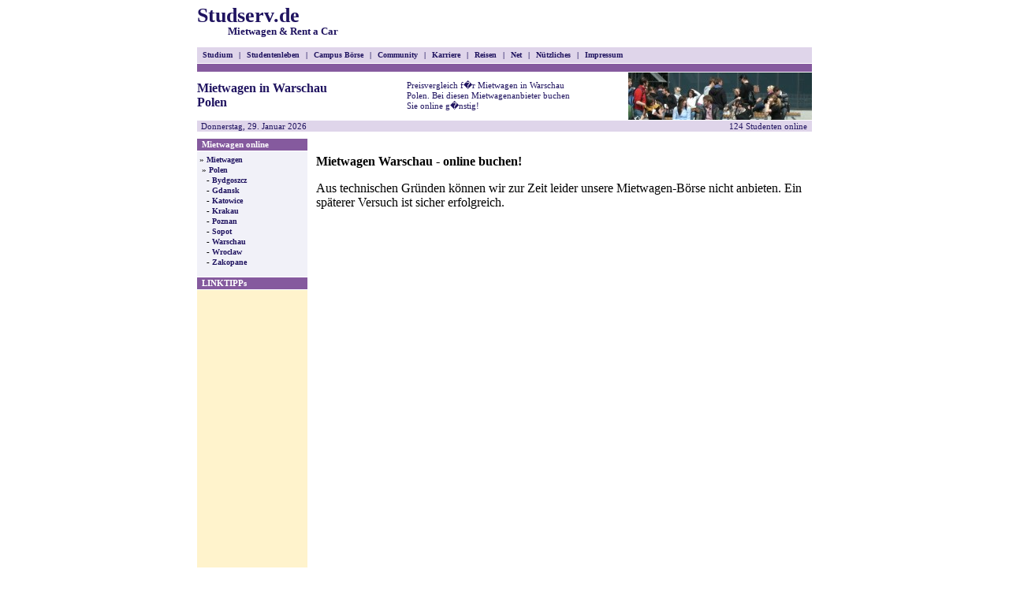

--- FILE ---
content_type: text/html; charset=UTF-8
request_url: https://www.studserv.de/mietwagen/rent_a_car_warschau.php
body_size: 2560
content:
 
<!DOCTYPE HTML PUBLIC "-//W3C//DTD HTML 4.01 Transitional//EN"><html><head><title>Warschau Mietwagen in Polen , Preisvergleich, g�nstig buchen</title>
<META HTTP-EQUIV="Content-Type" CONTENT="text/html; charset=iso-8859-1">
<META NAME="keywords" Content="Warschau, Polen, Mietwagen, Mietwagenangebote, Preisvergleich">
<META NAME="description" Content="Internetseite zu Mietwagen und g�nstigen Mietwagenangebote in Warschau, Polen">
<META NAME="robots" content="index,follow">
<META NAME="author" Content="Garz, Schumann">
<META NAME="REVISIT-AFTER" CONTENT="1 MONTH">
<META HTTP-EQUIV="Expires" CONTENT="0">
<link rel="shortcut icon" href="../favicon.ico">
<link rel="stylesheet" href="../gfx/stud.css" type="text/css">
<link rel="STYLESHEET" type="text/css" href="../ajmenu.css">
<script language="JavaScript1.2" src="../ajlib.js"></script>
<script language="JavaScript1.2" src="../ajmenu.js"></script>
<script src="https://www.klagoo.com/hotel/css/popup.js"></script>
<script type="text/javascript" language="javascript" src="https://a.as-eu.falkag.net/dat/dlv/aslmain.js"></script>
<script type="text/javascript" language="javascript" src="https://a.as-eu.falkag.net/dat/dlv/aslsubs111.js"></script>
</head>
<script async src="https://pagead2.googlesyndication.com/pagead/js/adsbygoogle.js?client=ca-pub-1212776666095287" crossorigin="anonymous"></script><script language="JavaScript">
<!--
function aufruf()
{
loadMenu()

}
//-->
</script>


<table width="780" border="0" cellpadding="0" cellspacing="0" align="center">
<tr><td colspan="2" align="right"><div align="right">

</div></td></tr></table><!--Werbung 1--><body onload="aufruf()" link="#664882" vlink="#664882" alink="#664882" bgcolor="#FFFFFF" leftmargin="0" topmargin="5" marginwidth="0" marginheight="0">
<table cellspacing="0" cellpadding="0" width="780" align="center" border="0"><tr><td width="780" height="23">
<table width="780" border="0" cellpadding="0" cellspacing="0" align="center"><!--Werbung 1-->
<tr>
<td width="300">
<a href="https://www.studserv.de" target="_self" class="Name">Studserv.de<br><font size="-1">&nbsp;&nbsp;&nbsp;&nbsp;&nbsp;&nbsp;&nbsp;&nbsp;&nbsp;&nbsp;&nbsp;&nbsp;&nbsp;Mietwagen & Rent a Car</font></a></td>
<td width="480" align="right"><img height="60" alt="" src="../gfx/null.gif" width="1" border="0">

<div id="layer2" style="position:absolute; visibility:show; left: 50%; width: 120px;
margin-left: 275px; margin-top: 183px; height:600px; z-index:1;">

<div id="layer1_inner2" style="position:absolute;">

<script language='JavaScript' type='text/javascript' src='https://www.studserv.de/adserver/adx.js'></script>
<script language='JavaScript' type='text/javascript'>
<!--
   if (!document.phpAds_used) document.phpAds_used = ',';
   phpAds_random = new String (Math.random()); phpAds_random = phpAds_random.substring(2,11);
   
   document.write ("<" + "script language='JavaScript' type='text/javascript' src='");
   document.write ("https://www.studserv.de/adserver/adjs.php?n=" + phpAds_random);
   document.write ("&amp;what=zone:41");
   document.write ("&amp;exclude=" + document.phpAds_used);
   if (document.referrer)
      document.write ("&amp;referer=" + escape(document.referrer));
   document.write ("'><" + "/script>");
//-->
</script><noscript><a href='https://www.studserv.de/adserver/adclick.php?n=ada5efef' target='_blank'><img src='https://www.studserv.de/adserver/adview.php?what=zone:41&amp;n=ada5efef' border='0' alt=''></a></noscript>

</div>

</div>



</td>
</TR>
</table>
<table width="780" border="0" cellpadding="0" cellspacing="0" align="center" bgcolor="#dfd5ea"><tr><td>
<script language="JavaScript1.2" src="../menu_def.js"></script>
<script language="JavaScript1.2">displayMenu();</script>
<script language="JavaScript1.2">createMenu();</script>
</td></tr></table>
<table cellspacing="0" cellpadding="0" width="780" align="center" border="0">
<tr><td height="1"><img height="1" alt="" src="../gfx/null.gif" width="780" border="0"></td></tr>
<tr><td align="center" width="780" bgcolor="#855a9e" height="10">
<table cellspacing="0" cellpadding="0" width="780" align="center" border="0">
<tr><td align="center" width="780" class="TabKopf1" height=10>



</td></tr></table>
</td></tr></table>
<table bgcolor="#FFFFFF" cellspacing="0" cellpadding="0" width="780" align="center" border="0">
<tr><td colspan="2"><img height="1" alt="" src="../gfx/null.gif" width="780" border="0"></td></tr>
<tr><td width="450"><table width="480" cellspacing="0" cellpadding="0" border="0"><tr><td width="225" class="Title">Mietwagen in Warschau<br>Polen</td><td width="25"> </td><td width="200" class="TitleMini">Preisvergleich f�r Mietwagen in Warschau Polen. Bei diesen Mietwagenanbieter buchen Sie online g�nstig!</td></tr></table>
</td><td width="330" align="right"><img src="../gfx/mensaessen.jpg" width="233" height="60" border="0" alt="Preisvergleich Mietwagen"></td></tr>
<tr><td colspan="2"><img height="1" alt="" src="../gfx/null.gif" width="780" border="0"></td></tr>
</table>
<table bgcolor="#FFFFFF" cellspacing="0" cellpadding="0" width="780" align="center" border="0">
<tr height="14" class="KopfLink3">
<td width="200"><img height="8" alt="" src="../gfx/null.gif" width="5" border="0">Donnerstag, 29. Januar 2026
</td>
<td width="380" align="center"></td>
<td width="200" align="right">124 Studenten online &nbsp;</td></tr></table>
<table bgcolor="#FFFFFF" cellspacing="0" cellpadding="0" width="780" align="center" border="0">
<tr><td align="center"></td>
</tr>
</table>
</td></tr></table>
<TABLE cellSpacing="0" cellPadding="0" width="780" align="center" border="0"><TR>
<TD valign="top" width="140" bgcolor="#FFFFFF">
<TABLE cellSpacing="0" cellPadding="0" width="140" border="0">
<tr><td valign="top" width="140" class="white" colspan="2"><img height="8" hspace="0" src="../gfx/null.gif" border="0" alt=""></td></tr>
<TR><TD width="140" colspan="2" height="1" class="white"><img height="1" src="../gfx/null.gif" border="0" alt=""></TD></TR>
<tr><td width="140" height="15" colspan="2" class="TabKopf1">&nbsp;&nbsp;Mietwagen online</TD></TR>
<TR><TD width="140" colspan="2" height="1" class="white"><img height="1" src="../gfx/null.gif" border="0" alt=""></TD></TR>
<tr><td valign="top" width="140" class="Datalight1" colspan="2"><img src="../gfx/null.gif" width="1" height="4" border="0" alt=""><br>&nbsp;&raquo; <a href="https://www.studserv.de/mietwagen/index.php" class="IndexLink">Mietwagen</a>
<br>&nbsp;&nbsp;&raquo <a href="https://www.studserv.de/mietwagen/rent_a_car_polen.php" class="IndexLink">Polen </a>
<br>&nbsp;&nbsp;&nbsp;&nbsp;- <a href="https://www.studserv.de/mietwagen/rent_a_car_bydgoszcz.php" class="IndexLink">Bydgoszcz</a><br>&nbsp;&nbsp;&nbsp;&nbsp;- <a href="https://www.studserv.de/mietwagen/rent_a_car_gdansk.php" class="IndexLink">Gdansk</a><br>&nbsp;&nbsp;&nbsp;&nbsp;- <a href="https://www.studserv.de/mietwagen/rent_a_car_katowice.php" class="IndexLink">Katowice</a><br>&nbsp;&nbsp;&nbsp;&nbsp;- <a href="https://www.studserv.de/mietwagen/rent_a_car_krakau.php" class="IndexLink">Krakau</a><br>&nbsp;&nbsp;&nbsp;&nbsp;- <a href="https://www.studserv.de/mietwagen/rent_a_car_poznan.php" class="IndexLink">Poznan</a><br>&nbsp;&nbsp;&nbsp;&nbsp;- <a href="https://www.studserv.de/mietwagen/rent_a_car_sopot.php" class="IndexLink">Sopot</a><br>&nbsp;&nbsp;&nbsp;&nbsp;- <a href="https://www.studserv.de/mietwagen/rent_a_car_warschau.php" class="IndexLink">Warschau</a><br>&nbsp;&nbsp;&nbsp;&nbsp;- <a href="https://www.studserv.de/mietwagen/rent_a_car_wroclaw.php" class="IndexLink">Wroclaw</a><br>&nbsp;&nbsp;&nbsp;&nbsp;- <a href="https://www.studserv.de/mietwagen/rent_a_car_zakopane.php" class="IndexLink">Zakopane</a>
<br><br>
</TD>
</TR>
</TABLE>
<TABLE cellspacing="0" cellpadding="0" width="140" border="0">
<tr><td width="140" colspan="2" height="1" class="white"><img src="../gfx/null.gif" height="1" border="0" alt=""></td></tr>
<tr><td width="140" height=15 colspan="2" class="TabKopf1">&nbsp;&nbsp;LINKTIPPs</td></tr>
<tr><td width="140" colspan="2" height="1" class="white"><img src="../gfx/null.gif" height="1" border="0" alt=""></td></tr>
<tr><TD class="Datalight2" width="140" align="center"><br><br>
<script language='JavaScript' type='text/javascript' src='https://www.studserv.de/adserver/adx.js'></script>
<script language='JavaScript' type='text/javascript'>
<!--
   if (!document.phpAds_used) document.phpAds_used = ',';
   phpAds_random = new String (Math.random()); phpAds_random = phpAds_random.substring(2,11);
   
   document.write ("<" + "script language='JavaScript' type='text/javascript' src='");
   document.write ("https://www.studserv.de/adserver/adjs.php?n=" + phpAds_random);
   document.write ("&amp;what=zone:23");
   document.write ("&amp;exclude=" + document.phpAds_used);
   if (document.referrer)
      document.write ("&amp;referer=" + escape(document.referrer));
   document.write ("'><" + "/script>");
//-->
</script><noscript><a href='https://www.studserv.de/adserver/adclick.php?n=a0c52989' target='_blank'><img src='https://www.studserv.de/adserver/adview.php?what=zone:23&amp;n=a0c52989' border='0' alt=''></a></noscript>
<br><br></TD></TR>
</TABLE>


</TD>
<TD width="10" bgcolor="#FFFFFF"><img height="1" src="../gfx/null.gif" border="0"></TD>
<td valign="top" width="620" bgcolor="#FFFFFF">
<br>
<h1>Mietwagen Warschau - online buchen!</h1><p>Aus technischen Gr&uuml;nden k&ouml;nnen wir zur Zeit leider unsere Mietwagen-B&ouml;rse nicht anbieten. Ein sp&auml;terer Versuch ist sicher erfolgreich.</p>


--- FILE ---
content_type: text/html; charset=utf-8
request_url: https://www.google.com/recaptcha/api2/aframe
body_size: 266
content:
<!DOCTYPE HTML><html><head><meta http-equiv="content-type" content="text/html; charset=UTF-8"></head><body><script nonce="ijigheLI0zG8QNH5btlG-A">/** Anti-fraud and anti-abuse applications only. See google.com/recaptcha */ try{var clients={'sodar':'https://pagead2.googlesyndication.com/pagead/sodar?'};window.addEventListener("message",function(a){try{if(a.source===window.parent){var b=JSON.parse(a.data);var c=clients[b['id']];if(c){var d=document.createElement('img');d.src=c+b['params']+'&rc='+(localStorage.getItem("rc::a")?sessionStorage.getItem("rc::b"):"");window.document.body.appendChild(d);sessionStorage.setItem("rc::e",parseInt(sessionStorage.getItem("rc::e")||0)+1);localStorage.setItem("rc::h",'1769702873650');}}}catch(b){}});window.parent.postMessage("_grecaptcha_ready", "*");}catch(b){}</script></body></html>

--- FILE ---
content_type: text/css
request_url: https://www.studserv.de/gfx/stud.css
body_size: 9011
content:
<style>
.Name  {font-family: Verdana; color: #201460; font-size: 26px; line-height: 20px; font-weight: bold}
a.Name {font-family: Verdana; color: #201460; font-size: 26px; line-height: 20px; font-weight: bold; text-decoration: none}
a.Name:hover {font-family: Verdana; color: #dfd5ea; font-size: 26px; line-height: 20px; font-weight: bold; text-decoration: none}

.Name2 {font-family: Verdana; color: #201460; font-size: 12px; line-height: 13px; font-weight: bold}
a.Name2 {font-family: Verdana; color: #201460; font-size: 12px; line-height: 13px; font-weight: bold; text-decoration: none}
a.Name2:hover {font-family: Verdana; color: #dfd5ea; font-size: 12px; line-height: 13px; font-weight: bold; text-decoration: none}

.TitleFont {font-family: Verdana; color: #201460; font-size: 16px; line-height: 18px; font-weight: bold}
.Title {font-family: Verdana; color: #201460; font-size: 16px; line-height: 18px; font-weight: bold}
a.Title {font-family: Verdana; color: #201460; font-size: 16px; line-height: 18px; font-weight: bold; text-decoration: none}
a.Title:hover {font-family: Verdana; color: #855a9e; font-size: 16px; line-height: 18px; font-weight: bold; text-decoration: none}
a.Title:active {font-family: Verdana; color: #855a9e; font-size: 16px; line-height: 18px; font-weight: bold; text-decoration: none}
.TitleMini {font-family: Verdana; color: #201460; font-size: 11px; line-height: 13px; font-weight: light}

.KopfLink1 {font-family: Verdana; color: #201460; font-size: 11px; line-height: 13px; font-weight: bold; text-decoration: none}
.KopfLink1:hover {font-family: Verdana; color: #855a9e; font-size: 11px; line-height: 13px; font-weight: bold; text-decoration: none}

.KopfLink2 {font-family: Verdana; color: #FFFFFF; font-size: 11px; font-weight: bold; text-decoration: none}
.KopfLink2:hover {font-family: Verdana; color: #dfd5ea; font-size: 11px; font-weight: bold; text-decoration: none}

.KopfLink3 {background-color: #dfd5ea; font-family: Verdana; color: #201460; font-size: 11px; font-weight: light; text-decoration: none}

.IndexLink {font-family: Verdana; color: #201460; font-size: 10px; font-weight: bold}
a.IndexLink {font-family: Verdana; color: #201460; font-size: 10px; font-weight: bold; text-decoration: none}
a.IndexLink:hover {font-family: Verdana; color: #855a9e; font-size: 10px; font-weight: bold; text-decoration: none}

.TabKopf {font-family: Verdana; color: #FFFFFF; font-size: 11px; font-weight: bold}
.TabKopf1 {background-color: #855a9e; font-family: Verdana; color: #FFFFFF; font-size: 11px; font-weight: bold}
.TabKopf2 {background-color: #FF9706; font-family: Verdana; color: #FFFFFF; font-size: 11px; font-weight: bold}

a {font-family: Verdana; color: #855a9e; font-size: 11px; text-decoration: none}
a:hover {font-family: Verdana; color: #855a9e; font-size: 11px; text-decoration: none}
a.link {font-family: Verdana; color: #855a9e; font-size: 11px; font-weight: bold; text-decoration: none}

.text10 {font-family: Verdana; color: #000000;font-size: 11px; line-height: 13px}
.text10b {font-family: Verdana; color: #000000;font-size: 11px; line-height: 13px}

.DescFont {font-family: Verdana; color: #000000;font-size: 11px; line-height: 13px; text-align: justify}
.DescLink, a.DescLink, a.DescLink:link, a.DescLink:visited, a.DescLink:hover, a.DescLink:active {font-family: Verdana; color: #855a9e; font-size: 10px; text-decoration: none}
.DescFontlink, a.DescFontLink, a.DescFontLink:link, a.DescFontLink:visited, a.DescFontLink:hover, a.DescFontLink:active {font-family: Verdana; color: #000000; font-size: 11px; text-decoration: none}

.DescFont2 {font-family: Verdana; color: #000000;font-size: 11px; line-height: 14px; text-align: justify}
.DescLink2, a.DescLink, a.DescLink2:link, a.DescLink2:visited, a.DescLink2:hover, a.DescLink2:active {font-family: Verdana; color: #855a9e; font-size: 11px; line-height: 14px; text-decoration: none}
.DescFontLink2, a.DescFontLink, a.DescFontLink2:link, a.DescFontLink2:visited, a.DescFontLink2:hover, a.DescFontLink2:active {font-family: Verdana; color: #000000; font-size: 11px; line-height: 14px; text-decoration: none}

h1 {font-family: Verdana; color: #000000; font-size: 16px; line-height: 18px; font-weight:bold}
h2 {font-family: Verdana; color: #201460; font-size: 14px; line-height: 18px; font-weight:bold; padding: 0px; margin:0px; text-decoration:underline}
h6 {font-size: 10px; padding: 2px 0px 2px 2px; margin: 2px 0px 2px 2px}

.Heading {font-family: Verdana; color: #855a9e; font-size: 12px; line-height: 14px; font-weight: bold}
a.HeadingLink {font-family: Verdana; color: #855a9e; font-size: 12px; line-height: 14px; font-weight: bold; text-decoration: none}
a.HeadingLink:hover {font-family: Verdana; color: #855a9e; font-size: 12px; line-height: 14px; font-weight: bold; text-decoration: none}
a.HeadingLink:visited {font-family: Verdana; color: #855a9e; font-size: 12px; line-height: 14px; font-weight: bold; text-decoration: none}

.Marker {font-family: Verdana; color: #855a9e; font-size: 11px; font-weight: bold}
.Marker2, a.Marker2, a.Marker2:link, a.Marker2:visited, a.Marker2:hover, a.Marker2:active {font-family: Verdana; color: #855a9e; font-size: 11px; font-weight: bold; text-decoration: none}
.raquo {font-family: Verdana; color: #855a9e; font-size: 12px; font-weight: bold; text-decoration: none}
i {letter-spacing: 1.2px}

.Intro {font-family: Verdana; color: #666666; font-size: 11px}
a.Intro {color: #666666; font-face: Verdana; font-size: 11px; text-decoration: none}
a.Intro:link {color: #666666; font-face: Verdana; font-size: 11px; text-decoration: none}
a.Intro:visited {color: #666666; font-face: Verdana; font-size: 11px; text-decoration: none}
a.Intro:hover {color: #666666; font-face: Verdana; font-size: 11px; text-decoration: none}
a.Intro:active {color: #666666; font-face: Verdana; font-size: 11px; text-decoration: none}

.TableHeader {background-color: #dfd5ea; font-family: Verdana; color: #855a9e;  font-weight: bold;  font-size: 11px; line-height: 16px}
.Data1 {background-color: #efefef; font-family: Verdana; color: #000000; font-size: 10px; line-height: 14px}
.Data2 {background-color: #FFFFFF; font-family: Verdana; color: #000000; font-size: 10px; line-height: 14px}

.Datalight1 {background-color: #F1F1F8; font-family: Verdana; color: #000000; font-size: 11px; line-height: 12px}
.Datalight2 {background-color: #fff3cc; font-family: Verdana; color: #000000; font-size: 11px; line-height: 12px}

a.card-text {font-family: Verdana; font-size: 11pt; color: #000000; text-decoration: none}
a.card-text:hover  {font-family: Verdana; font-size: 11pt; color: #855a9e; text-decoration: none}
.card-text  {font-family: Verdana; font-size: 11pt; color: #000000}

.newitem, a.newitem, a.newitem:link, a.newitem:hover, a.newitem:active, a.newitem:visited {font-family: Verdana; color: #F06C10; font-size: 10px; line-height: 10px; font-weight: bold; text-decoration: none; text-align: left}
.newitem2, a.newitem2, a.newitem2:link, a.newitem2:hover, a.newitem2:active, a.newitem2:visited {font-family: Verdana; color: #F06C10; font-size: 13px; line-height: 15px; font-weight: bold; text-decoration: none; text-align: center}

.white {background-color: #ffffff}
.light1 {background-color: #F1F1F8}
.middle1 {background-color: #dfd5ea}
.color1 {background-color: #855a9e}
.dark1 {background-color: #201460}
.light2 {background-color: #fff3cc}
.color2 {background-color: #FF9706}
.dark2 {background-color: #F06C10}


.subtitle { font-size: 11px; font-family: Verdana, Helvetica, sans-serif; color: #000000; font-weight: bold; line-height : 13px; background-color: #efefef;}

.std0 a.small:link, .std0 a.small:visited { font-size: 11px; font-family:  Verdana, Helvetica, sans-serif; color: #000000; line-height: 13px}
.std1 a.small:link, .std1 a.small:visited { font-size: 11px; font-family: Verdana, Helvetica, sans-serif; color: #000000; line-height: 13px}

a.small:hover, .std0 a.small:hover, .std1 a.small:hover, .std2 a.small:hover{ color: #000000;}

.date {font-family: Verdana, Helvetica, sans-serif; font-size: 9px; color: #000000;}
.time {font-family: Verdana, Helvetica, sans-serif; font-size: 9px; color: #000000;}
.test { font-size: 11px; font-family:  Verdana, Helvetica, sans-serif;}

td.std0 {background-color : #e0e8ef; BORDER-LEFT: #e0e8ef 3px solid}
td.std1 {background-color: #ffffff; BORDER-LEFT: #ffffff 3px solid}

#top a {
background-color: #dfd5ea; color: #201460; font-size: 11px; font-family: Verdana; font-weight: bold; border-top: 1px solid white; padding: 5px 5px 5px 5px}
#top .top1 {width: 140px; height: 23px}
#top .top2 {width: 125px; height: 23px}
#top .top3 {width: 110px; height: 23px}
#top .top4 {width: 95px; height: 23px}
#top .top5 {width: 80px; height: 23px}
#top .DescLink {background-color: #f1f1f8; font-weight: normal}.tx_1 {font-family: verdana; font-size: 10px; line-height: 12px; color: #666666}a.tx_1 {font-family: verdana; font-size: 10px; line-height: 12px; color: #666666; text-decoration: none}a.tx_1:hover {font-family: verdana; font-size: 10px; line-height: 12px; color: #666666; text-decoration: none}


</style>

--- FILE ---
content_type: application/x-javascript
request_url: https://www.studserv.de/adserver/adjs.php?n=041082263&what=zone:23&exclude=,
body_size: 413
content:
var phpadsbanner = '';

phpadsbanner += '<'+'div style="width:140px; background-color:#FFF3CC">\n<'+'script type=\'text/javascript\'><'+'!--\ngoogle_ad_client = \'pub-4133728442373677\';\n/* 120x600, Erstellt 08.12.09 */\ngoogle_ad_slot = \'9030694432\';\ngoogle_ad_width = 120;\ngoogle_ad_height = 600;\n//-->\n<'+'/script>\n<'+'script type=\'text/javascript\'\nsrc=\'https://pagead2.googlesyndication.com/pagead/show_ads.js\'>\n<'+'/script><'+'/div><'+'div id="beacon_136" style="position: absolute; left: 0px; top: 0px; visibility: hidden;"><'+'img src=\'https://www.studserv.de/adserver/adlog.php?bannerid=136&amp;clientid=93&amp;zoneid=23&amp;source=&amp;block=0&amp;capping=0&amp;cb=be5b6647671d735e40b639c25bae10b5\' width=\'0\' height=\'0\' alt=\'\' style=\'width: 0px; height: 0px;\'><'+'/div>';

document.write(phpadsbanner);
